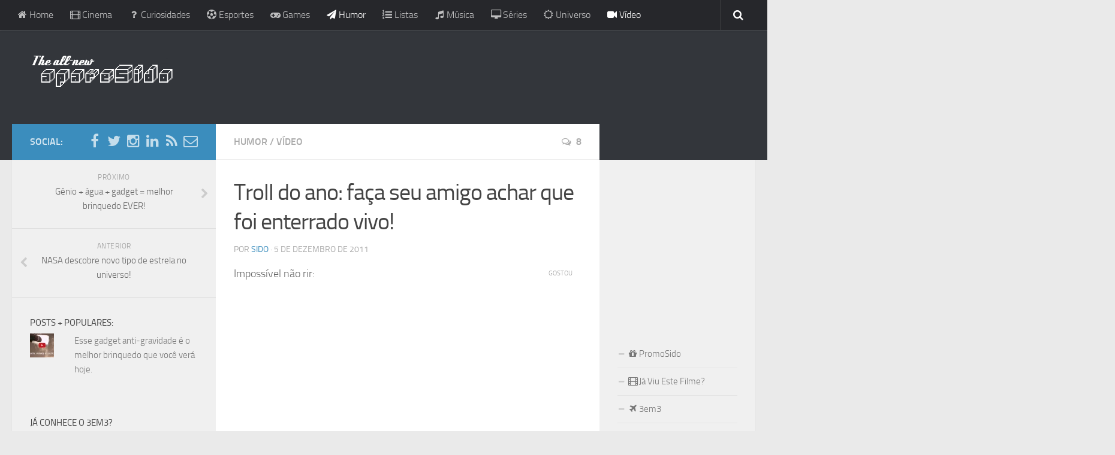

--- FILE ---
content_type: text/html; charset=UTF-8
request_url: https://aparesido.com.br/humor/troll-do-ano-faca-seu-amigo-achar-que-foi-enterrado-vivo
body_size: 51158
content:
<!DOCTYPE html> 
<html class="no-js" lang="pt-BR">

<head>
	<meta charset="UTF-8">
	<meta name="viewport" content="width=device-width, initial-scale=1.0">

	<title>Troll do ano: faça seu amigo achar que foi enterrado vivo! | ApareSido</title>

	<link rel="pingback" href="https://aparesido.com.br/xmlrpc.php">
	
	
<!-- BEGIN Metadata added by Add-Meta-Tags WordPress plugin -->
<meta name="description" content="Impossível não rir: E aí, quem vai fazer igual no próximo churras que alguém queimar a largada? =D Vi aqui, ó...." />
<meta name="keywords" content="video, videos, curiosidades, humor, humor, vídeo, enterrado, troll, vivo" />
<!-- END Metadata added by Add-Meta-Tags WordPress plugin -->

<script>document.documentElement.className = document.documentElement.className.replace("no-js","js");</script>

<!-- All in One SEO Pack 2.2.6.2 by Michael Torbert of Semper Fi Web Design[164,232] -->
<meta name="keywords" itemprop="keywords" content="enterrado,troll,vivo" />

<link rel="canonical" href="https://aparesido.com.br/humor/troll-do-ano-faca-seu-amigo-achar-que-foi-enterrado-vivo" />
<!-- /all in one seo pack -->
<link rel="dns-prefetch" href="//connect.facebook.net" />
<link rel="alternate" type="application/rss+xml" title="Feed de ApareSido &raquo;" href="http://feeds.feedburner.com/Aparesido" />
<link rel="alternate" type="application/rss+xml" title="ApareSido &raquo;  Feed de comentários" href="https://aparesido.com.br/comments/feed" />
<link rel="alternate" type="application/rss+xml" title="ApareSido &raquo; Troll do ano: faça seu amigo achar que foi enterrado vivo!  Feed de comentários" href="https://aparesido.com.br/humor/troll-do-ano-faca-seu-amigo-achar-que-foi-enterrado-vivo/feed" />
		<script type="text/javascript">
			window._wpemojiSettings = {"baseUrl":"https:\/\/s.w.org\/images\/core\/emoji\/72x72\/","ext":".png","source":{"concatemoji":"https:\/\/aparesido.com.br\/wp-includes\/js\/wp-emoji-release.min.js?ver=4.2.30"}};
			!function(e,n,t){var a;function o(e){var t=n.createElement("canvas"),a=t.getContext&&t.getContext("2d");return!(!a||!a.fillText)&&(a.textBaseline="top",a.font="600 32px Arial","flag"===e?(a.fillText(String.fromCharCode(55356,56812,55356,56807),0,0),3e3<t.toDataURL().length):(a.fillText(String.fromCharCode(55357,56835),0,0),0!==a.getImageData(16,16,1,1).data[0]))}function i(e){var t=n.createElement("script");t.src=e,t.type="text/javascript",n.getElementsByTagName("head")[0].appendChild(t)}t.supports={simple:o("simple"),flag:o("flag")},t.DOMReady=!1,t.readyCallback=function(){t.DOMReady=!0},t.supports.simple&&t.supports.flag||(a=function(){t.readyCallback()},n.addEventListener?(n.addEventListener("DOMContentLoaded",a,!1),e.addEventListener("load",a,!1)):(e.attachEvent("onload",a),n.attachEvent("onreadystatechange",function(){"complete"===n.readyState&&t.readyCallback()})),(a=t.source||{}).concatemoji?i(a.concatemoji):a.wpemoji&&a.twemoji&&(i(a.twemoji),i(a.wpemoji)))}(window,document,window._wpemojiSettings);
		</script>
		<style type="text/css">
img.wp-smiley,
img.emoji {
	display: inline !important;
	border: none !important;
	box-shadow: none !important;
	height: 1em !important;
	width: 1em !important;
	margin: 0 .07em !important;
	vertical-align: -0.1em !important;
	background: none !important;
	padding: 0 !important;
}
</style>
<link rel='stylesheet' id='contact-form-7-css'  href='https://aparesido.com.br/wp-content/plugins/contact-form-7/includes/css/styles.css?ver=4.1.2' type='text/css' media='all' />
<link rel='stylesheet' id='fancybox-style-css'  href='https://aparesido.com.br/wp-content/plugins/light/css/jquery.fancybox.css?ver=4.2.30' type='text/css' media='all' />
<link rel='stylesheet' id='menu-image-css'  href='https://aparesido.com.br/wp-content/plugins/menu-image/menu-image.css?ver=1.1' type='text/css' media='all' />
<link rel='stylesheet' id='style-css'  href='https://aparesido.com.br/wp-content/themes/hueman/style.css?ver=4.2.30' type='text/css' media='all' />
<link rel='stylesheet' id='responsive-css'  href='https://aparesido.com.br/wp-content/themes/hueman/responsive.css?ver=4.2.30' type='text/css' media='all' />
<link rel='stylesheet' id='font-awesome-css'  href='https://aparesido.com.br/wp-content/themes/hueman/fonts/font-awesome.min.css?ver=4.2.30' type='text/css' media='all' />
<link rel='stylesheet' id='jetpack-top-posts-widget-css'  href='https://aparesido.com.br/wp-content/plugins/jetpack/modules/widgets/top-posts/style.css?ver=20141013' type='text/css' media='all' />
<link rel='stylesheet' id='jetpack_css-css'  href='https://aparesido.com.br/wp-content/plugins/jetpack/css/jetpack.css?ver=3.5.5' type='text/css' media='all' />
<script type='text/javascript' src='https://aparesido.com.br/wp-includes/js/jquery/jquery.js?ver=1.11.2'></script>
<script type='text/javascript' src='https://aparesido.com.br/wp-includes/js/jquery/jquery-migrate.min.js?ver=1.2.1'></script>
<script type='text/javascript' src='https://aparesido.com.br/wp-content/themes/hueman/js/jquery.flexslider.min.js?ver=4.2.30'></script>
<link rel="EditURI" type="application/rsd+xml" title="RSD" href="https://aparesido.com.br/xmlrpc.php?rsd" />
<link rel="wlwmanifest" type="application/wlwmanifest+xml" href="https://aparesido.com.br/wp-includes/wlwmanifest.xml" /> 
<link rel='prev' title='NASA descobre novo tipo de estrela no universo!' href='https://aparesido.com.br/curiosidades/nasa-descobre-novo-tipo-de-estrela-no-universo' />
<link rel='next' title='Gênio + água + gadget = melhor brinquedo EVER!' href='https://aparesido.com.br/curiosidades/genio-agua-gadget-melhor-brinquedo-ever' />
<link rel='shortlink' href='https://wp.me/p12dRK-ba' />
<link rel="shortcut icon" href="http://aparesido.com.br/wp-content/uploads/2014/11/favicon.ico" />
<!--[if lt IE 9]>
<script src="https://aparesido.com.br/wp-content/themes/hueman/js/ie/html5.js"></script>
<script src="https://aparesido.com.br/wp-content/themes/hueman/js/ie/selectivizr.js"></script>
<![endif]-->
<meta property="og:site_name" content="ApareSido" />
<meta property="og:type" content="article" />
<meta property="og:locale" content="pt_BR" />
<meta property="fb:app_id" content="295626127203031" />
<meta property="og:url" content="https://aparesido.com.br/humor/troll-do-ano-faca-seu-amigo-achar-que-foi-enterrado-vivo" />
<meta property="og:title" content="Troll do ano: faça seu amigo achar que foi enterrado vivo!" />
<meta property="og:description" content="Impossível não rir: E aí, quem vai fazer igual no próximo churras que alguém queimar a largada? =D Vi aqui, ó." />
<meta property="article:published_time" content="2011-12-06T01:10:22+00:00" />
<meta property="article:modified_time" content="2011-12-06T01:10:22+00:00" />
<meta property="article:author" content="https://aparesido.com.br/author/sido" />
<meta property="article:section" content="Humor" />
<meta property="article:tag" content="Vídeo" />
<meta property="article:tag" content="enterrado" />
<meta property="article:tag" content="troll" />
<meta property="article:tag" content="vivo" />
<style type="text/css">
/* Dynamic CSS: For no styles in head, copy and put the css below in your custom.css or child theme's style.css, disable dynamic styles */

.s2 .post-nav li a:hover i,
.s2 .widget_rss ul li a,
.s2 .widget_calendar a,
.s2 .alx-tab .tab-item-category a,
.s2 .alx-posts .post-item-category a,
.s2 .alx-tab li:hover .tab-item-title a,
.s2 .alx-tab li:hover .tab-item-comment a,
.s2 .alx-posts li:hover .post-item-title a { color: #33363b; }

.s2 .sidebar-top,
.s2 .sidebar-toggle,
.post-comments,
.jp-play-bar,
.jp-volume-bar-value,
.s2 .widget_calendar caption { background-color: #33363b; }

.s2 .alx-tabs-nav li.active a { border-bottom-color: #33363b; }
.post-comments span:before { border-right-color: #33363b; }				
				
</style>

<style id="custom-css-css">.s2 .sidebar-top p:first-child{display:none}.s2 .sidebar-top:after{content:"";padding:15px 0;color:#fff;font-size:18px;font-weight:600}</style>
</head>

<body class="single single-post postid-692 single-format-standard col-3cm full-width topbar-enabled chrome">

<div id="fb-root"></div>
<script>(function(d, s, id) {
  var js, fjs = d.getElementsByTagName(s)[0];
  if (d.getElementById(id)) return;
  js = d.createElement(s); js.id = id;
  js.src = "//connect.facebook.net/pt_BR/sdk.js#xfbml=1&appId=295626127203031&version=v2.0";
  fjs.parentNode.insertBefore(js, fjs);
}(document, 'script', 'facebook-jssdk'));</script>

<div id="wrapper">

	<header id="header">
	
					<nav class="nav-container group" id="nav-topbar">
				<div class="nav-toggle"><i class="fa fa-bars"></i></div>
				<div class="nav-text"><!-- put your mobile menu text here --></div>
				<div class="nav-wrap container"><ul id="menu-menu" class="nav container-inner group"><li id="menu-item-2594" class="menu-item menu-item-type-custom menu-item-object-custom menu-item-2594"><a href="http://aparesido.com.br" class='menu-image-title-after menu-image-not-hovered'><i class="fa fa-home"></i> Home</a></li>
<li id="menu-item-124" class="menu-item menu-item-type-taxonomy menu-item-object-category menu-item-124"><a href="https://aparesido.com.br/category/cinema" class='menu-image-title-after menu-image-not-hovered'><i class="fa fa-film"></i>  Cinema</a></li>
<li id="menu-item-128" class="menu-item menu-item-type-taxonomy menu-item-object-category menu-item-128"><a href="https://aparesido.com.br/category/curiosidades" class='menu-image-title-after menu-image-not-hovered'><i class="fa fa-question"></i>  Curiosidades</a></li>
<li id="menu-item-2591" class="menu-item menu-item-type-taxonomy menu-item-object-category menu-item-2591"><a href="https://aparesido.com.br/category/futebol" class='menu-image-title-after menu-image-not-hovered'><i class="fa fa-futbol-o"></i> Esportes</a></li>
<li id="menu-item-2588" class="menu-item menu-item-type-taxonomy menu-item-object-category menu-item-2588"><a href="https://aparesido.com.br/category/games-2" class='menu-image-title-after menu-image-not-hovered'><i class="fa fa-gamepad"></i> Games</a></li>
<li id="menu-item-122" class="menu-item menu-item-type-taxonomy menu-item-object-category current-post-ancestor current-menu-parent current-post-parent menu-item-122"><a href="https://aparesido.com.br/category/humor" class='menu-image-title-after menu-image-not-hovered'><i class="fa fa-paper-plane"></i> Humor</a></li>
<li id="menu-item-125" class="menu-item menu-item-type-taxonomy menu-item-object-category menu-item-125"><a href="https://aparesido.com.br/category/listas" class='menu-image-title-after menu-image-not-hovered'><i class="fa fa-list-ol"></i> Listas</a></li>
<li id="menu-item-2587" class="menu-item menu-item-type-taxonomy menu-item-object-category menu-item-2587"><a href="https://aparesido.com.br/category/musica" class='menu-image-title-after menu-image-not-hovered'><i class="fa fa-music"></i> Música</a></li>
<li id="menu-item-126" class="menu-item menu-item-type-taxonomy menu-item-object-category menu-item-126"><a href="https://aparesido.com.br/category/series" class='menu-image-title-after menu-image-not-hovered'><i class="fa fa-desktop"></i> Séries</a></li>
<li id="menu-item-214" class="menu-item menu-item-type-taxonomy menu-item-object-category menu-item-214"><a href="https://aparesido.com.br/category/universo" class='menu-image-title-after menu-image-not-hovered'><i class="fa fa-sun-o"></i> Universo</a></li>
<li id="menu-item-121" class="menu-item menu-item-type-taxonomy menu-item-object-category current-post-ancestor current-menu-parent current-post-parent menu-item-121"><a href="https://aparesido.com.br/category/video" class='menu-image-title-after menu-image-not-hovered'><i class="fa fa-video-camera"></i> Vídeo</a></li>
</ul></div>
				
				<div class="container">
					<div class="container-inner">		
						<div class="toggle-search"><i class="fa fa-search"></i></div>
						<div class="search-expand">
							<div class="search-expand-inner">
								<form method="get" class="searchform themeform" action="https://aparesido.com.br/">
	<div>
		<input type="text" class="search" name="s" onblur="if(this.value=='')this.value='To search type and hit enter';" onfocus="if(this.value=='To search type and hit enter')this.value='';" value="To search type and hit enter" />
	</div>
</form>							</div>
						</div>
					</div><!--/.container-inner-->
				</div><!--/.container-->
				
			</nav><!--/#nav-topbar-->
				
		<div class="container group">
			<div class="container-inner">
				
								<div class="group pad">
					<p class="site-title"><a href="https://aparesido.com.br/" rel="home"><img src="http://aparesido.com.br/wp-content/uploads/2014/11/allnewlogo.png" alt="ApareSido"></a></p>
					<p class="site-description"></p>				
				
								

<div align="center">
<div id="google-ads-1"></div>
<script type="text/javascript"> 
    /* Calculate the width of available ad space */
    ad = document.getElementById('google-ads-1');
    if (ad.getBoundingClientRect().width) {
        adWidth = ad.getBoundingClientRect().width; // for modern browsers 
    } else {
        adWidth = ad.offsetWidth; // for old IE 
    }
    /* Replace ca-pub-XXX with your AdSense Publisher ID */ 
    google_ad_client = "ca-pub-2690538742228388";
    /* Replace 1234567890 with the AdSense Ad Slot ID */ 
    google_ad_slot = "6487389147";
    /* Do not change anything after this line */
    if ( adWidth >= 728 )
      google_ad_size = ["728", "90"];  /* Leaderboard 728x90 */
    else if ( adWidth >= 468 )
      google_ad_size = ["468", "60"];  /* Banner (468 x 60) */
    else if ( adWidth >= 336 )
      google_ad_size = ["336", "280"]; /* Large Rectangle (336 x 280) */
    else if ( adWidth >= 300 )
      google_ad_size = ["300", "250"]; /* Medium Rectangle (300 x 250) */
    else if ( adWidth >= 250 )
      google_ad_size = ["250", "250"]; /* Square (250 x 250) */
    else if ( adWidth >= 200 )
      google_ad_size = ["200", "200"]; /* Small Square (200 x 200) */
    else if ( adWidth >= 180 )
      google_ad_size = ["180", "150"]; /* Small Rectangle (180 x 150) */
    else
      google_ad_size = ["125", "125"]; /* Button (125 x 125) */
 
    document.write (
     '<ins class="adsbygoogle" style="display:inline-block;width:' 
      + google_ad_size[0] + 'px;height:' 
      + google_ad_size[1] + 'px" data-ad-client="' 
      + google_ad_client + '" data-ad-slot="' 
      + google_ad_slot + '"></ins>'
    );
    (adsbygoogle = window.adsbygoogle || []).push({});
</script>
<script async src="http://pagead2.googlesyndication.com/pagead/js/adsbygoogle.js">
</script>
</div>

								
			</div><!--/.container-inner-->
		</div><!--/.container-->
		
	</header><!--/#header-->
	
	<div class="container" id="page">
		<div class="container-inner">			
			<div class="main">
				<div class="main-inner group">
<section class="content">
	
	<div class="page-title pad group">

			<ul class="meta-single group">
			<li class="category"><a href="https://aparesido.com.br/category/humor" rel="category tag">Humor</a> <span>/</span> <a href="https://aparesido.com.br/category/video" rel="category tag">Vídeo</a></li>
						<li class="comments"><a href="https://aparesido.com.br/humor/troll-do-ano-faca-seu-amigo-achar-que-foi-enterrado-vivo#comments"><i class="fa fa-comments-o"></i>8</a></li>
					</ul>
		
	
</div><!--/.page-title-->	
	<div class="pad group">
		
					<article class="post-692 post type-post status-publish format-standard hentry category-humor category-video tag-enterrado tag-troll tag-vivo">	
				<div class="post-inner group">
					
					<h1 class="post-title">Troll do ano: faça seu amigo achar que foi enterrado vivo!</h1>
					<p class="post-byline">por <a href="https://aparesido.com.br/author/sido" title="Posts de Sido" rel="author">Sido</a> &middot; 5 de dezembro de 2011</p>
					
										
					<div class="clear"></div>
					
					<div class="entry share">	
						<div class="entry-inner">
							<p>Impossível não rir:</p>
<p><iframe width="560" height="315" src="http://www.youtube.com/embed/HTkogUBmFMU" frameborder="0" allowfullscreen></iframe></p>
<p>E aí, quem vai fazer igual no próximo churras que alguém queimar a largada? =D</p>
<p>Vi <a href="http://supersogra.blogspot.com/2011/10/fui-enterrado-vivo.html">aqui, ó</a>.</p>

<div class="fb-social-plugin fb-like" data-font="lucida grande" data-ref="below-post" data-href="https://aparesido.com.br/humor/troll-do-ano-faca-seu-amigo-achar-que-foi-enterrado-vivo" data-width="450"></div>
													</div>
						<div class="sharrre-container">
	<span>Gostou</span>
	<div id="twitter" data-url="https://aparesido.com.br/humor/troll-do-ano-faca-seu-amigo-achar-que-foi-enterrado-vivo" data-text="Troll do ano: faça seu amigo achar que foi enterrado vivo!" data-title="Tweet"></div>
	<div id="facebook" data-url="https://aparesido.com.br/humor/troll-do-ano-faca-seu-amigo-achar-que-foi-enterrado-vivo" data-text="Troll do ano: faça seu amigo achar que foi enterrado vivo!" data-title="Like"></div>

</div><!--/.sharrre-container-->

<script type="text/javascript">
	// Sharrre
	jQuery(document).ready(function(){
		jQuery('#twitter').sharrre({
			share: {
				twitter: true
			},
			template: '<a class="box" href="#"><div class="count" href="#">{total}</div><div class="share"><i class="fa fa-twitter"></i></div></a>',
			enableHover: false,
			enableTracking: true,
			buttons: { twitter: {via: 'michaluate'}},
			click: function(api, options){
				api.simulateClick();
				api.openPopup('twitter');
			}
		});
		jQuery('#facebook').sharrre({
			share: {
				facebook: true
			},
			template: '<a class="box" href="#"><div class="count" href="#">{total}</div><div class="share"><i class="fa fa-facebook-square"></i></div></a>',
			enableHover: false,
			enableTracking: true,
			click: function(api, options){
				api.simulateClick();
				api.openPopup('facebook');
			}
		});
		jQuery('#googleplus').sharrre({
			share: {
				googlePlus: true
			},
			template: '<a class="box" href="#"><div class="count" href="#">{total}</div><div class="share"><i class="fa fa-google-plus-square"></i></div></a>',
			enableHover: false,
			enableTracking: true,
			urlCurl: 'https://aparesido.com.br/wp-content/themes/hueman/js/sharrre.php',
			click: function(api, options){
				api.simulateClick();
				api.openPopup('googlePlus');
			}
		});
		jQuery('#pinterest').sharrre({
			share: {
				pinterest: true
			},
			template: '<a class="box" href="#" rel="nofollow"><div class="count" href="#">{total}</div><div class="share"><i class="fa fa-pinterest"></i></div></a>',
			enableHover: false,
			enableTracking: true,
			buttons: {
			pinterest: {
				description: 'Troll do ano: faça seu amigo achar que foi enterrado vivo!'				}
			},
			click: function(api, options){
				api.simulateClick();
				api.openPopup('pinterest');
			}
		});
		
				
	});
</script>						<div class="clear"></div>				
					</div><!--/.entry-->
					
				</div><!--/.post-inner-->	
			</article><!--/.post-->				
				
		<div class="clear"></div>
		
		<p class="post-tags"><span>Tags:</span> <a href="https://aparesido.com.br/tag/enterrado" rel="tag">enterrado</a><a href="https://aparesido.com.br/tag/troll" rel="tag">troll</a><a href="https://aparesido.com.br/tag/vivo" rel="tag">vivo</a></p>		
				
				
		

<h4 class="heading">
	<i class="fa fa-hand-o-right"></i>Veja também:</h4>

<ul class="related-posts group">
	
		<li class="related post-hover">
		<article class="post-1332 post type-post status-publish format-standard hentry category-curiosidades category-musica category-video tag-compressorhead tag-robo tag-robot tag-rock">

			<div class="post-thumbnail">
				<a href="https://aparesido.com.br/curiosidades/compressorhead-uma-banda-de-robos" title="Compressorhead: uma banda de ROBÔS!">
											<img src="https://aparesido.com.br/wp-content/themes/hueman/img/thumb-medium.png" alt="Compressorhead: uma banda de ROBÔS!" />
																								</a>
							</div><!--/.post-thumbnail-->
			
			<div class="related-inner">
				
				<h4 class="post-title">
					<a href="https://aparesido.com.br/curiosidades/compressorhead-uma-banda-de-robos" rel="bookmark" title="Compressorhead: uma banda de ROBÔS!">Compressorhead: uma banda de ROBÔS!</a>
				</h4><!--/.post-title-->
				
				<div class="post-meta group">
					<p class="post-date">7 jan, 2013</p>
				</div><!--/.post-meta-->
			
			</div><!--/.related-inner-->

		</article>
	</li><!--/.related-->
		<li class="related post-hover">
		<article class="post-1877 post type-post status-publish format-standard hentry category-cinema category-video tag-raid tag-theraid2 tag-trailer">

			<div class="post-thumbnail">
				<a href="https://aparesido.com.br/cinema/novo-trailer-de-the-raid-2-esta-no-ar" title="Novo trailer de The Raid 2 está no ar!">
											<img src="https://aparesido.com.br/wp-content/themes/hueman/img/thumb-medium.png" alt="Novo trailer de The Raid 2 está no ar!" />
																								</a>
							</div><!--/.post-thumbnail-->
			
			<div class="related-inner">
				
				<h4 class="post-title">
					<a href="https://aparesido.com.br/cinema/novo-trailer-de-the-raid-2-esta-no-ar" rel="bookmark" title="Novo trailer de The Raid 2 está no ar!">Novo trailer de The Raid 2 está no ar!</a>
				</h4><!--/.post-title-->
				
				<div class="post-meta group">
					<p class="post-date">21 jan, 2014</p>
				</div><!--/.post-meta-->
			
			</div><!--/.related-inner-->

		</article>
	</li><!--/.related-->
		<li class="related post-hover">
		<article class="post-3340 post type-post status-publish format-video has-post-thumbnail hentry category-curiosidades category-video tag-aluminio tag-ciencias tag-derretido tag-hidrogel post_format-post-format-video">

			<div class="post-thumbnail">
				<a href="https://aparesido.com.br/curiosidades/veja-como-fica-aluminio-derretido-ao-entrar-em-contato-com-esferas-de-hidrogel" title="Veja como fica alumínio derretido ao entrar em contato com esferas de hidrogel!">
											<img width="520" height="245" src="https://aparesido.com.br/wp-content/uploads/2016/01/aluminio-520x245.jpg" class="attachment-thumb-medium wp-post-image" alt="aluminio" />										<span class="thumb-icon small"><i class="fa fa-play"></i></span>														</a>
							</div><!--/.post-thumbnail-->
			
			<div class="related-inner">
				
				<h4 class="post-title">
					<a href="https://aparesido.com.br/curiosidades/veja-como-fica-aluminio-derretido-ao-entrar-em-contato-com-esferas-de-hidrogel" rel="bookmark" title="Veja como fica alumínio derretido ao entrar em contato com esferas de hidrogel!">Veja como fica alumínio derretido ao entrar em contato com esferas de hidrogel!</a>
				</h4><!--/.post-title-->
				
				<div class="post-meta group">
					<p class="post-date">21 jan, 2016</p>
				</div><!--/.post-meta-->
			
			</div><!--/.related-inner-->

		</article>
	</li><!--/.related-->
	
</ul><!--/.post-related-->


<center>

<div class="fb-comments"data-href="https://aparesido.com.br/humor/troll-do-ano-faca-seu-amigo-achar-que-foi-enterrado-vivo" data-num-posts="2" mobile="false"></div>
<style>.fb-comments, .fb-comments iframe[style], .fb-like-box, .fb-like-box iframe[style] {width: 100% !important;}
.fb-comments span, .fb-comments iframe span[style], .fb-like-box span, .fb-like-box iframe span[style] {width: 100% !important;}
</style>

</center>
		
<center>
<section id="comments" class="themeform">
	
		
		<h3 class="heading">8 Responses</h3>
	
		<ul class="comment-tabs group">
			<li class="active"><a href="#commentlist-container"><i class="fa fa-comments-o"></i>Comments<span>7</span></a></li>
			<li><a href="#pinglist-container"><i class="fa fa-share"></i>Pingbacks<span>1</span></a></li>
		</ul>

				<div id="commentlist-container" class="comment-tab">
			
			<ol class="commentlist">
						<li class="comment even thread-even depth-1" id="comment-24786">
				<div id="div-comment-24786" class="comment-body">
				<div class="comment-author vcard">
			<img alt='' src='https://0.gravatar.com/avatar/0d25a79601d53e4935106d5ac382480f?s=96&#038;d=retro&#038;r=g' srcset='https://0.gravatar.com/avatar/0d25a79601d53e4935106d5ac382480f?s=192&amp;d=retro&amp;r=g 2x' class='avatar avatar-96 photo' height='96' width='96' />			<cite class="fn">Roger</cite> <span class="says">disse:</span>		</div>
		
		<div class="comment-meta commentmetadata"><a href="https://aparesido.com.br/humor/troll-do-ano-faca-seu-amigo-achar-que-foi-enterrado-vivo#comment-24786">
			11 de dezembro de 2011 às 0:11</a>		</div>

		<p>FAKE</p>

		<div class="reply"><a class='comment-reply-link' href='/humor/troll-do-ano-faca-seu-amigo-achar-que-foi-enterrado-vivo?replytocom=24786#respond' onclick='return addComment.moveForm( "div-comment-24786", "24786", "respond", "692" )' aria-label='Responder para Roger'>Responder</a></div>
				</div>
		</li><!-- #comment-## -->
		<li class="comment odd alt thread-odd thread-alt depth-1" id="comment-24789">
				<div id="div-comment-24789" class="comment-body">
				<div class="comment-author vcard">
			<img alt='' src='https://2.gravatar.com/avatar/e5d568b53a8543bd84a86b5295be1c53?s=96&#038;d=retro&#038;r=g' srcset='https://2.gravatar.com/avatar/e5d568b53a8543bd84a86b5295be1c53?s=192&amp;d=retro&amp;r=g 2x' class='avatar avatar-96 photo' height='96' width='96' />			<cite class="fn">Mah</cite> <span class="says">disse:</span>		</div>
		
		<div class="comment-meta commentmetadata"><a href="https://aparesido.com.br/humor/troll-do-ano-faca-seu-amigo-achar-que-foi-enterrado-vivo#comment-24789">
			11 de dezembro de 2011 às 0:41</a>		</div>

		<p>E quem é que dorme em cima de uma mesa? oO</p>

		<div class="reply"><a class='comment-reply-link' href='/humor/troll-do-ano-faca-seu-amigo-achar-que-foi-enterrado-vivo?replytocom=24789#respond' onclick='return addComment.moveForm( "div-comment-24789", "24789", "respond", "692" )' aria-label='Responder para Mah'>Responder</a></div>
				</div>
		</li><!-- #comment-## -->
		<li class="comment even thread-even depth-1" id="comment-24793">
				<div id="div-comment-24793" class="comment-body">
				<div class="comment-author vcard">
			<img alt='' src='https://0.gravatar.com/avatar/64db40e52ebd08844a43bd464510cb4a?s=96&#038;d=retro&#038;r=g' srcset='https://0.gravatar.com/avatar/64db40e52ebd08844a43bd464510cb4a?s=192&amp;d=retro&amp;r=g 2x' class='avatar avatar-96 photo' height='96' width='96' />			<cite class="fn">tiago</cite> <span class="says">disse:</span>		</div>
		
		<div class="comment-meta commentmetadata"><a href="https://aparesido.com.br/humor/troll-do-ano-faca-seu-amigo-achar-que-foi-enterrado-vivo#comment-24793">
			11 de dezembro de 2011 às 0:54</a>		</div>

		<p>existem 2 câmeras gravando, isso deixa una suspeita k seja montado isso.</p>

		<div class="reply"><a class='comment-reply-link' href='/humor/troll-do-ano-faca-seu-amigo-achar-que-foi-enterrado-vivo?replytocom=24793#respond' onclick='return addComment.moveForm( "div-comment-24793", "24793", "respond", "692" )' aria-label='Responder para tiago'>Responder</a></div>
				</div>
		</li><!-- #comment-## -->
		<li class="comment odd alt thread-odd thread-alt depth-1" id="comment-24808">
				<div id="div-comment-24808" class="comment-body">
				<div class="comment-author vcard">
			<img alt='' src='https://0.gravatar.com/avatar/052f6d613ed1e6ea611ee4f4278e3e7c?s=96&#038;d=retro&#038;r=g' srcset='https://0.gravatar.com/avatar/052f6d613ed1e6ea611ee4f4278e3e7c?s=192&amp;d=retro&amp;r=g 2x' class='avatar avatar-96 photo' height='96' width='96' />			<cite class="fn">&gt;D</cite> <span class="says">disse:</span>		</div>
		
		<div class="comment-meta commentmetadata"><a href="https://aparesido.com.br/humor/troll-do-ano-faca-seu-amigo-achar-que-foi-enterrado-vivo#comment-24808">
			11 de dezembro de 2011 às 12:06</a>		</div>

		<p>Olhem o video completo, o cara ta dormindo na sala! e os amigos trazem eele pra mesa!</p>

		<div class="reply"><a class='comment-reply-link' href='/humor/troll-do-ano-faca-seu-amigo-achar-que-foi-enterrado-vivo?replytocom=24808#respond' onclick='return addComment.moveForm( "div-comment-24808", "24808", "respond", "692" )' aria-label='Responder para &gt;D'>Responder</a></div>
				</div>
		</li><!-- #comment-## -->
		<li class="comment even thread-even depth-1" id="comment-24812">
				<div id="div-comment-24812" class="comment-body">
				<div class="comment-author vcard">
			<img alt='' src='https://1.gravatar.com/avatar/4681c780060f507f1f299c43279e67ef?s=96&#038;d=retro&#038;r=g' srcset='https://1.gravatar.com/avatar/4681c780060f507f1f299c43279e67ef?s=192&amp;d=retro&amp;r=g 2x' class='avatar avatar-96 photo' height='96' width='96' />			<cite class="fn">Higor</cite> <span class="says">disse:</span>		</div>
		
		<div class="comment-meta commentmetadata"><a href="https://aparesido.com.br/humor/troll-do-ano-faca-seu-amigo-achar-que-foi-enterrado-vivo#comment-24812">
			11 de dezembro de 2011 às 14:22</a>		</div>

		<p>Esse video foi do começo do ano e o pior é que nao foi fake, é que ai ja cortaram um monte de coisa tipo, o cara nao dormiu em cima da mesa foram os amigos dele que levaram ele pra la</p>

		<div class="reply"><a class='comment-reply-link' href='/humor/troll-do-ano-faca-seu-amigo-achar-que-foi-enterrado-vivo?replytocom=24812#respond' onclick='return addComment.moveForm( "div-comment-24812", "24812", "respond", "692" )' aria-label='Responder para Higor'>Responder</a></div>
				</div>
		</li><!-- #comment-## -->
		<li class="comment odd alt thread-odd thread-alt depth-1" id="comment-24819">
				<div id="div-comment-24819" class="comment-body">
				<div class="comment-author vcard">
			<img alt='' src='https://2.gravatar.com/avatar/5a3aa345748df82c2fea12ae75bc3b38?s=96&#038;d=retro&#038;r=g' srcset='https://2.gravatar.com/avatar/5a3aa345748df82c2fea12ae75bc3b38?s=192&amp;d=retro&amp;r=g 2x' class='avatar avatar-96 photo' height='96' width='96' />			<cite class="fn">Robson Kvalo</cite> <span class="says">disse:</span>		</div>
		
		<div class="comment-meta commentmetadata"><a href="https://aparesido.com.br/humor/troll-do-ano-faca-seu-amigo-achar-que-foi-enterrado-vivo#comment-24819">
			11 de dezembro de 2011 às 18:06</a>		</div>

		<div class="video-container"><span class='embed-youtube' style='text-align:center; display: block;'><iframe class='youtube-player' type='text/html' width='720' height='435' src='https://www.youtube.com/embed/7jwS2pbxipQ?version=3&#038;rel=1&#038;fs=1&#038;showsearch=0&#038;showinfo=1&#038;iv_load_policy=1&#038;wmode=transparent' frameborder='0' allowfullscreen='true'></iframe></span></div>

		<div class="reply"><a class='comment-reply-link' href='/humor/troll-do-ano-faca-seu-amigo-achar-que-foi-enterrado-vivo?replytocom=24819#respond' onclick='return addComment.moveForm( "div-comment-24819", "24819", "respond", "692" )' aria-label='Responder para Robson Kvalo'>Responder</a></div>
				</div>
		</li><!-- #comment-## -->
		<li class="comment even thread-even depth-1" id="comment-24821">
				<div id="div-comment-24821" class="comment-body">
				<div class="comment-author vcard">
			<img alt='' src='https://1.gravatar.com/avatar/d544ed620cb4ddf7eae3b53197e89a7d?s=96&#038;d=retro&#038;r=g' srcset='https://1.gravatar.com/avatar/d544ed620cb4ddf7eae3b53197e89a7d?s=192&amp;d=retro&amp;r=g 2x' class='avatar avatar-96 photo' height='96' width='96' />			<cite class="fn"><a href='http://curtindoadoidado.net' rel='external nofollow' class='url'>Edy</a></cite> <span class="says">disse:</span>		</div>
		
		<div class="comment-meta commentmetadata"><a href="https://aparesido.com.br/humor/troll-do-ano-faca-seu-amigo-achar-que-foi-enterrado-vivo#comment-24821">
			11 de dezembro de 2011 às 19:32</a>		</div>

		<p>Olá caro amigo blogueiro venho por meio deste convida-lo a conhecer o agregador de links <a href="http://www.curtindoadoidado.net/" rel="nofollow">http://www.curtindoadoidado.net/</a>, desde já agradeço pelo espaço</p>

		<div class="reply"><a class='comment-reply-link' href='/humor/troll-do-ano-faca-seu-amigo-achar-que-foi-enterrado-vivo?replytocom=24821#respond' onclick='return addComment.moveForm( "div-comment-24821", "24821", "respond", "692" )' aria-label='Responder para Edy'>Responder</a></div>
				</div>
		</li><!-- #comment-## -->
	
			</ol><!--/.commentlist-->
			
						
		</div>	
				
				<div id="pinglist-container" class="comment-tab">
			
			<ol class="pinglist">
									<li class="ping">
						<div class="ping-link"><a href='http://aparesido.com.br/humor/o-troll-do-ano' rel='external nofollow' class='url'>O Troll do Ano! | ApareSido</a></div>
						<div class="ping-meta">1 de fevereiro de 2012</div>
						<div class="ping-content"><p>[&#8230;] aqui você viu quem foi o troll do ano em 2011. Agora o título de troll do ano 2012 já tem um sério [&#8230;]</p>
</div>
					</li>
							</ol><!--/.pinglist-->
			
		</div>
		
		
							<div id="respond" class="comment-respond">
				<h3 id="reply-title" class="comment-reply-title">Deixe uma resposta <small><a rel="nofollow" id="cancel-comment-reply-link" href="/humor/troll-do-ano-faca-seu-amigo-achar-que-foi-enterrado-vivo#respond" style="display:none;">Cancelar resposta</a></small></h3>
									<form action="https://aparesido.com.br/wp-comments-post.php" method="post" id="commentform" class="comment-form">
																			<p class="comment-notes"><span id="email-notes">O seu endereço de email não será publicado</span> Campos obrigatórios são marcados <span class="required">*</span></p>							<p class="comment-form-author"><label for="author">Nome <span class="required">*</span></label> <input id="author" name="author" type="text" value="" size="30" aria-required='true' required='required' /></p>
<p class="comment-form-email"><label for="email">Email <span class="required">*</span></label> <input id="email" name="email" type="text" value="" size="30" aria-describedby="email-notes" aria-required='true' required='required' /></p>
<p class="comment-form-url"><label for="url">Site</label> <input id="url" name="url" type="text" value="" size="30" /></p>
												<p class="comment-form-comment"><label for="comment">Comentário</label> <textarea id="comment" name="comment" cols="45" rows="8" aria-describedby="form-allowed-tags" aria-required="true" required="required"></textarea></p>						<p class="form-allowed-tags" id="form-allowed-tags">Você pode usar estas tags e atributos de <abbr title="HyperText Markup Language">HTML</abbr>:  <code>&lt;a href=&quot;&quot; title=&quot;&quot;&gt; &lt;abbr title=&quot;&quot;&gt; &lt;acronym title=&quot;&quot;&gt; &lt;b&gt; &lt;blockquote cite=&quot;&quot;&gt; &lt;cite&gt; &lt;code&gt; &lt;del datetime=&quot;&quot;&gt; &lt;em&gt; &lt;i&gt; &lt;q cite=&quot;&quot;&gt; &lt;s&gt; &lt;strike&gt; &lt;strong&gt; </code></p>
						<p class="form-submit"><input name="submit" type="submit" id="submit" class="submit" value="Publicar comentário" /> <input type='hidden' name='comment_post_ID' value='692' id='comment_post_ID' />
<input type='hidden' name='comment_parent' id='comment_parent' value='0' />
</p><p style="display: none;"><input type="hidden" id="akismet_comment_nonce" name="akismet_comment_nonce" value="398624bc9e" /></p><p class="comment-subscription-form"><input type="checkbox" name="subscribe_comments" id="subscribe_comments" value="subscribe" style="width: auto; -moz-appearance: checkbox; -webkit-appearance: checkbox;" /> <label class="subscribe-label" id="subscribe-label" for="subscribe_comments">Avise-me sobre comentários seguintes por email.</label></p><p class="comment-subscription-form"><input type="checkbox" name="subscribe_blog" id="subscribe_blog" value="subscribe" style="width: auto; -moz-appearance: checkbox; -webkit-appearance: checkbox;" /> <label class="subscribe-label" id="subscribe-blog-label" for="subscribe_blog">Avise-me sobre novas publicações por email.</label></p><p style="display: none;"><input type="hidden" id="ak_js" name="ak_js" value="37"/></p>					</form>
							</div><!-- #respond -->
			
</section><!--/#comments-->
<iframe style="border:none; overflow:hidden; width:580px; height:350px;" frameborder="0" scrolling="no" src="http://www.ocioso.com.br/troca-de-links/tag/id/[base64]|i0wlF3qSkkdjDWrmBvymRTz_bwChWtAswiaLD8ZSpwo="></iframe></center>
		
	</div><!--/.pad-->
	
</section><!--/.content-->


	<div class="sidebar s1">
		
		<a class="sidebar-toggle" title="Expand Sidebar"><i class="fa icon-sidebar-toggle"></i></a>
		
		<div class="sidebar-content">
			
						<div class="sidebar-top group">
				<p>Social:</p>
				<ul class="social-links"><li><a rel="nofollow" class="social-tooltip" title="Facebook" href="http://www.facebook.com/aparesidoblog" target="Array"><i class="fa fa-facebook" ></i></a></li><li><a rel="nofollow" class="social-tooltip" title="Twitter" href="http://twitter.com/michaluate" target="Array"><i class="fa fa-twitter" ></i></a></li><li><a rel="nofollow" class="social-tooltip" title="Instagram" href="http://instagram.com/michaluate" target="Array"><i class="fa fa-instagram" ></i></a></li><li><a rel="nofollow" class="social-tooltip" title="LinkedIn" href="http://br.linkedin.com/pub/sidney-michaluate/7/352/ab5/" target="Array"><i class="fa fa-linkedin" ></i></a></li><li><a rel="nofollow" class="social-tooltip" title="RSS" href="http://feeds.feedburner.com/Aparesido" target="Array"><i class="fa fa-rss" ></i></a></li><li><a rel="nofollow" class="social-tooltip" title="Contato" href="http://aparesido.com.br/about" target="Array"><i class="fa fa-envelope-o" ></i></a></li></ul>			</div>
						
				<ul class="post-nav group">
		<li class="next"><a href="https://aparesido.com.br/curiosidades/genio-agua-gadget-melhor-brinquedo-ever" rel="next"><i class="fa fa-chevron-right"></i><strong>Próximo</strong> <span>Gênio + água + gadget = melhor brinquedo EVER!</span></a></li>
		<li class="previous"><a href="https://aparesido.com.br/curiosidades/nasa-descobre-novo-tipo-de-estrela-no-universo" rel="prev"><i class="fa fa-chevron-left"></i><strong>Anterior</strong> <span>NASA descobre novo tipo de estrela no universo!</span></a></li>
	</ul>
			
						
			<div id="top-posts-3" class="widget widget_top-posts"><h3>Posts + populares:</h3><ul class='widgets-list-layout no-grav'>
					<li>
												<a href="https://aparesido.com.br/compras/esse-gadget-anti-gravidade-e-o-melhor-brinquedo-que-voce-vera-hoje" title="Esse gadget anti-gravidade é o melhor brinquedo que você verá hoje." class="bump-view" data-bump-view="tp">
							<img src="https://i1.wp.com/aparesido.com.br/wp-content/uploads/2014/08/ScreenHunter_737-Aug.-24-18.44.jpg?resize=40%2C40" class='widgets-list-layout-blavatar' alt="Esse gadget anti-gravidade é o melhor brinquedo que você verá hoje." />
						</a>
						<div class="widgets-list-layout-links">
							<a href="https://aparesido.com.br/compras/esse-gadget-anti-gravidade-e-o-melhor-brinquedo-que-voce-vera-hoje" class="bump-view" data-bump-view="tp">
								Esse gadget anti-gravidade é o melhor brinquedo que você verá hoje.							</a>
						</div>
											</li>
				</ul>
</div><div id="alxvideo-2" class="widget widget_alx_video">
<h3>Já conhece o 3em3?</h3><div class="video-container"><span class='embed-youtube' style='text-align:center; display: block;'><iframe class='youtube-player' type='text/html' width='720' height='435' src='https://www.youtube.com/embed/dht2i9lF-JA?version=3&#038;rel=1&#038;fs=1&#038;showsearch=0&#038;showinfo=1&#038;iv_load_policy=1&#038;wmode=transparent' frameborder='0' allowfullscreen='true'></iframe></span></div></div>
			
		</div><!--/.sidebar-content-->
		
	</div><!--/.sidebar-->

	
<div class="sidebar s2">
	
	<a class="sidebar-toggle" title="Expand Sidebar"><i class="fa icon-sidebar-toggle"></i></a>
	
	<div class="sidebar-content">
		
				<div class="sidebar-top group">
			<p>More</p>
		</div>
				
				
		<div id="text-11" class="widget widget_text">			<div class="textwidget"><P align="left">
<script async src="//pagead2.googlesyndication.com/pagead/js/adsbygoogle.js"></script>
<!-- menu AS -->
<ins class="adsbygoogle"
     style="display:inline-block;width:200px;height:200px"
     data-ad-client="ca-pub-2690538742228388"
     data-ad-slot="7045792345"></ins>
<script>
(adsbygoogle = window.adsbygoogle || []).push({});
</script>
</p></div>
		</div><div id="nav_menu-2" class="widget widget_nav_menu"><div class="menu-top-menu-container"><ul id="menu-top-menu" class="menu"><li id="menu-item-2623" class="menu-item menu-item-type-custom menu-item-object-custom menu-item-2623"><a href="http://promosido.com.br" class='menu-image-title-after menu-image-not-hovered'><i class="fa fa-gift"></i> PromoSido</a></li>
<li id="menu-item-2624" class="menu-item menu-item-type-custom menu-item-object-custom menu-item-2624"><a href="http://instagram.com;javiuestefilme" class='menu-image-title-after menu-image-not-hovered'><i class="fa fa-film"></i> Já Viu Este Filme?</a></li>
<li id="menu-item-2625" class="menu-item menu-item-type-custom menu-item-object-custom menu-item-2625"><a href="http://3em3.com" class='menu-image-title-after menu-image-not-hovered'><i class="fa fa-plane"></i> 3em3</a></li>
<li id="menu-item-3050" class="menu-item menu-item-type-custom menu-item-object-custom menu-item-3050"><a href="http://geekyard.com.br" class='menu-image-title-after menu-image-not-hovered'><i class="fa fa-rebel"></i> Geekyard</a></li>
<li id="menu-item-3295" class="menu-item menu-item-type-custom menu-item-object-custom menu-item-3295"><a href="http://lullabyformommy.com/" class='menu-image-title-after menu-image-not-hovered'><i class="fa fa-heart-o "></i> Lullaby for Mommy</a></li>
<li id="menu-item-2589" class="menu-item menu-item-type-post_type menu-item-object-page menu-item-2589"><a href="https://aparesido.com.br/about" class='menu-image-title-after menu-image-not-hovered'><i class="fa fa-envelope-o"></i> Contato</a></li>
<li id="menu-item-2601" class="menu-item menu-item-type-post_type menu-item-object-page menu-item-2601"><a href="https://aparesido.com.br/sobre" class='menu-image-title-after menu-image-not-hovered'><i class="fa fa-user"></i> Sobre</a></li>
</ul></div></div><div id="text-8" class="widget widget_text"><h3>Siga-express</h3>			<div class="textwidget"><P align="left">
<p>
<div class="fb-like" data-href="https://facebook.com/aparesidoblog" data-width="200" data-layout="button_count" data-action="like" data-show-faces="false" data-share="false"></div>
<br>
</p>
<a class="twitter-follow-button"
  href="https://twitter.com/michaluate"
  data-show-count="true"
  data-lang="pt">
Seguir @michaluate
</a>
<script type="text/javascript">
window.twttr = (function (d, s, id) {
  var t, js, fjs = d.getElementsByTagName(s)[0];
  if (d.getElementById(id)) return;
  js = d.createElement(s); js.id = id;
  js.src= "https://platform.twitter.com/widgets.js";
  fjs.parentNode.insertBefore(js, fjs);
  return window.twttr || (t = { _e: [], ready: function (f) { t._e.push(f) } });
}(document, "script", "twitter-wjs"));
</script>
<script src="https://apis.google.com/js/platform.js"></script>
<div class="g-ytsubscribe" data-channel="3em3tv" data-layout="default" data-count="default"></div>
<p><a href="http://feeds.feedburner.com/Aparesido" rel="alternate" type="application/rss+xml"><img src="//feedburner.google.com/fb/images/pub/feed-icon16x16.png" alt="" style="vertical-align:middle;border:0"/></a>&nbsp;<a href="http://feeds.feedburner.com/Aparesido" rel="alternate" type="application/rss+xml">Assine por e-mail</a></p>
</p></div>
		</div><div id="text-4" class="widget widget_text"><h3>Parceiros</h3>			<div class="textwidget"><P align="left">
<a href="http://www.ocioso.com.br" target="_blank" title="Está no seu momento de descanso né? Entao clique aqui!"><img src="http://aparesido.com.br/wp-content/uploads/2014/11/ScreenHunter_1083-Nov.-25-22.23.jpg" width="120" height="60" border="0" alt="Está no seu momento de descanso né? Entao clique aqui!" /></a>
<br>
<a href="http://ueba.com.br" title="Uêba - Os Melhores Links" ><img src="http://icons.ueba.com.br/ueba12060.png" alt="Uêba - Os Melhores Links" title="Uêba - Os Melhores Links" /></a>
<br>
<a href="http://www.colmeia.blog.br/" target="_blank" title="Colmeia: O melhor dos blogs"><img src="http://img.colmeia.blog.br/ColmeiaAnimated_120x60.gif" alt="Colmeia: O melhor dos blogs" border="0"/></a>
</p></div>
		</div>		
	</div><!--/.sidebar-content-->
	
</div><!--/.sidebar-->	

				</div><!--/.main-inner-->
			</div><!--/.main-->			
		</div><!--/.container-inner-->
	</div><!--/.container-->

	<footer id="footer">	
				
				
		<section class="container" id="footer-bottom">
			<div class="container-inner">
				
				<a id="back-to-top" href="#"><i class="fa fa-angle-up"></i></a>
				
				<div class="pad group">
					
					<div class="grid one-half">
						
												
						<div id="copyright">
															<p>ApareSido &copy; 2026. Todos os direitos reservados.</p>
													</div><!--/#copyright-->
						
												<div id="credit">
							<p>Desenvolvido com <a href="http://wordpress.org" rel="nofollow">WordPress</a>. Tema <a href="http://alxmedia.se" rel="nofollow">Alx</a>.</p>
						</div><!--/#credit-->
												
					</div>
					
					<div class="grid one-half last">	
						<ul class="social-links"><li><a rel="nofollow" class="social-tooltip" title="Facebook" href="http://www.facebook.com/aparesidoblog" target="Array"><i class="fa fa-facebook" ></i></a></li><li><a rel="nofollow" class="social-tooltip" title="Twitter" href="http://twitter.com/michaluate" target="Array"><i class="fa fa-twitter" ></i></a></li><li><a rel="nofollow" class="social-tooltip" title="Instagram" href="http://instagram.com/michaluate" target="Array"><i class="fa fa-instagram" ></i></a></li><li><a rel="nofollow" class="social-tooltip" title="LinkedIn" href="http://br.linkedin.com/pub/sidney-michaluate/7/352/ab5/" target="Array"><i class="fa fa-linkedin" ></i></a></li><li><a rel="nofollow" class="social-tooltip" title="RSS" href="http://feeds.feedburner.com/Aparesido" target="Array"><i class="fa fa-rss" ></i></a></li><li><a rel="nofollow" class="social-tooltip" title="Contato" href="http://aparesido.com.br/about" target="Array"><i class="fa fa-envelope-o" ></i></a></li></ul>					</div>
				
				</div><!--/.pad-->
				
			</div><!--/.container-inner-->
		</section><!--/.container-->
		
	</footer><!--/#footer-->

</div><!--/#wrapper-->




	<div style="display:none">
	<div class="grofile-hash-map-0d25a79601d53e4935106d5ac382480f">
	</div>
	<div class="grofile-hash-map-e5d568b53a8543bd84a86b5295be1c53">
	</div>
	<div class="grofile-hash-map-64db40e52ebd08844a43bd464510cb4a">
	</div>
	<div class="grofile-hash-map-052f6d613ed1e6ea611ee4f4278e3e7c">
	</div>
	<div class="grofile-hash-map-4681c780060f507f1f299c43279e67ef">
	</div>
	<div class="grofile-hash-map-5a3aa345748df82c2fea12ae75bc3b38">
	</div>
	<div class="grofile-hash-map-d544ed620cb4ddf7eae3b53197e89a7d">
	</div>
	</div>
<script>
  (function(i,s,o,g,r,a,m){i['GoogleAnalyticsObject']=r;i[r]=i[r]||function(){
  (i[r].q=i[r].q||[]).push(arguments)},i[r].l=1*new Date();a=s.createElement(o),
  m=s.getElementsByTagName(o)[0];a.async=1;a.src=g;m.parentNode.insertBefore(a,m)
  })(window,document,'script','//www.google-analytics.com/analytics.js','ga');

  ga('create', 'UA-18024395-1', 'auto');
  ga('send', 'pageview');

</script>
<script type='text/javascript' src='https://aparesido.com.br/wp-content/plugins/akismet/_inc/form.js?ver=3.1.5'></script>
<script type='text/javascript' src='https://aparesido.com.br/wp-content/plugins/contact-form-7/includes/js/jquery.form.min.js?ver=3.51.0-2014.06.20'></script>
<script type='text/javascript'>
/* <![CDATA[ */
var _wpcf7 = {"loaderUrl":"https:\/\/aparesido.com.br\/wp-content\/plugins\/contact-form-7\/images\/ajax-loader.gif","sending":"Enviando ...","cached":"1"};
/* ]]> */
</script>
<script type='text/javascript' src='https://aparesido.com.br/wp-content/plugins/contact-form-7/includes/js/scripts.js?ver=4.1.2'></script>
<script type='text/javascript' src='https://aparesido.com.br/wp-content/plugins/light/js/jquery.fancybox.pack.js?ver=4.2.30'></script>
<script type='text/javascript' src='https://aparesido.com.br/wp-content/plugins/light/js/light.js?ver=4.2.30'></script>
<script type='text/javascript' src='https://s0.wp.com/wp-content/js/devicepx-jetpack.js?ver=202604'></script>
<script type='text/javascript' src='https://secure.gravatar.com/js/gprofiles.js?ver=2026Janaa'></script>
<script type='text/javascript'>
/* <![CDATA[ */
var WPGroHo = {"my_hash":""};
/* ]]> */
</script>
<script type='text/javascript' src='https://aparesido.com.br/wp-content/plugins/jetpack/modules/wpgroho.js?ver=4.2.30'></script>
<script type='text/javascript' src='https://aparesido.com.br/wp-content/themes/hueman/js/jquery.jplayer.min.js?ver=4.2.30'></script>
<script type='text/javascript' src='https://aparesido.com.br/wp-content/themes/hueman/js/scripts.js?ver=4.2.30'></script>
<script type='text/javascript' src='https://aparesido.com.br/wp-content/themes/hueman/js/jquery.sharrre.min.js?ver=4.2.30'></script>
<script type='text/javascript' src='https://aparesido.com.br/wp-includes/js/comment-reply.min.js?ver=4.2.30'></script>
<script type='text/javascript'>
/* <![CDATA[ */
var FB_WP=FB_WP||{};FB_WP.queue={_methods:[],flushed:false,add:function(fn){FB_WP.queue.flushed?fn():FB_WP.queue._methods.push(fn)},flush:function(){for(var fn;fn=FB_WP.queue._methods.shift();){fn()}FB_WP.queue.flushed=true}};window.fbAsyncInit=function(){FB.init({"xfbml":true,"appId":"295626127203031"});if(FB_WP && FB_WP.queue && FB_WP.queue.flush){FB_WP.queue.flush()}}
/* ]]> */
</script>
<script type="text/javascript">(function(d,s,id){var js,fjs=d.getElementsByTagName(s)[0];if(d.getElementById(id)){return}js=d.createElement(s);js.id=id;js.src="https:\/\/connect.facebook.net\/pt_BR\/all.js";fjs.parentNode.insertBefore(js,fjs)}(document,"script","facebook-jssdk"));</script>
<!--[if lt IE 9]>
<script src="https://aparesido.com.br/wp-content/themes/hueman/js/ie/respond.js"></script>
<![endif]-->
<script type='text/javascript' src='https://stats.wp.com/e-202604.js' async defer></script>
<script type='text/javascript'>
	_stq = window._stq || [];
	_stq.push([ 'view', {v:'ext',j:'1:3.5.5',blog:'15306296',post:'692',tz:'-3',srv:'aparesido.com.br'} ]);
	_stq.push([ 'clickTrackerInit', '15306296', '692' ]);
</script>
<div id="fb-root"></div></body>
</html>
<!-- Performance optimized by W3 Total Cache. Learn more: http://www.w3-edge.com/wordpress-plugins/

 Served from: aparesido.com.br @ 2026-01-21 10:35:13 by W3 Total Cache -->

--- FILE ---
content_type: text/html; charset=utf-8
request_url: https://accounts.google.com/o/oauth2/postmessageRelay?parent=https%3A%2F%2Faparesido.com.br&jsh=m%3B%2F_%2Fscs%2Fabc-static%2F_%2Fjs%2Fk%3Dgapi.lb.en.2kN9-TZiXrM.O%2Fd%3D1%2Frs%3DAHpOoo_B4hu0FeWRuWHfxnZ3V0WubwN7Qw%2Fm%3D__features__
body_size: 162
content:
<!DOCTYPE html><html><head><title></title><meta http-equiv="content-type" content="text/html; charset=utf-8"><meta http-equiv="X-UA-Compatible" content="IE=edge"><meta name="viewport" content="width=device-width, initial-scale=1, minimum-scale=1, maximum-scale=1, user-scalable=0"><script src='https://ssl.gstatic.com/accounts/o/2580342461-postmessagerelay.js' nonce="7dOL1mCszhacJtHhjSG_yA"></script></head><body><script type="text/javascript" src="https://apis.google.com/js/rpc:shindig_random.js?onload=init" nonce="7dOL1mCszhacJtHhjSG_yA"></script></body></html>

--- FILE ---
content_type: text/html; charset=utf-8
request_url: https://www.google.com/recaptcha/api2/aframe
body_size: 266
content:
<!DOCTYPE HTML><html><head><meta http-equiv="content-type" content="text/html; charset=UTF-8"></head><body><script nonce="ArIhNvtaED8aAiO1RJGLJQ">/** Anti-fraud and anti-abuse applications only. See google.com/recaptcha */ try{var clients={'sodar':'https://pagead2.googlesyndication.com/pagead/sodar?'};window.addEventListener("message",function(a){try{if(a.source===window.parent){var b=JSON.parse(a.data);var c=clients[b['id']];if(c){var d=document.createElement('img');d.src=c+b['params']+'&rc='+(localStorage.getItem("rc::a")?sessionStorage.getItem("rc::b"):"");window.document.body.appendChild(d);sessionStorage.setItem("rc::e",parseInt(sessionStorage.getItem("rc::e")||0)+1);localStorage.setItem("rc::h",'1769002518102');}}}catch(b){}});window.parent.postMessage("_grecaptcha_ready", "*");}catch(b){}</script></body></html>

--- FILE ---
content_type: text/plain
request_url: https://www.google-analytics.com/j/collect?v=1&_v=j102&a=403568078&t=pageview&_s=1&dl=https%3A%2F%2Faparesido.com.br%2Fhumor%2Ftroll-do-ano-faca-seu-amigo-achar-que-foi-enterrado-vivo&ul=en-us%40posix&dt=Troll%20do%20ano%3A%20fa%C3%A7a%20seu%20amigo%20achar%20que%20foi%20enterrado%20vivo!%20%7C%20ApareSido&sr=1280x720&vp=1280x720&_u=IEBAAEABAAAAACAAI~&jid=1270626685&gjid=1788918385&cid=438470870.1769002515&tid=UA-18024395-1&_gid=1697235644.1769002515&_r=1&_slc=1&z=1621577709
body_size: -451
content:
2,cG-VCS18K5XH4